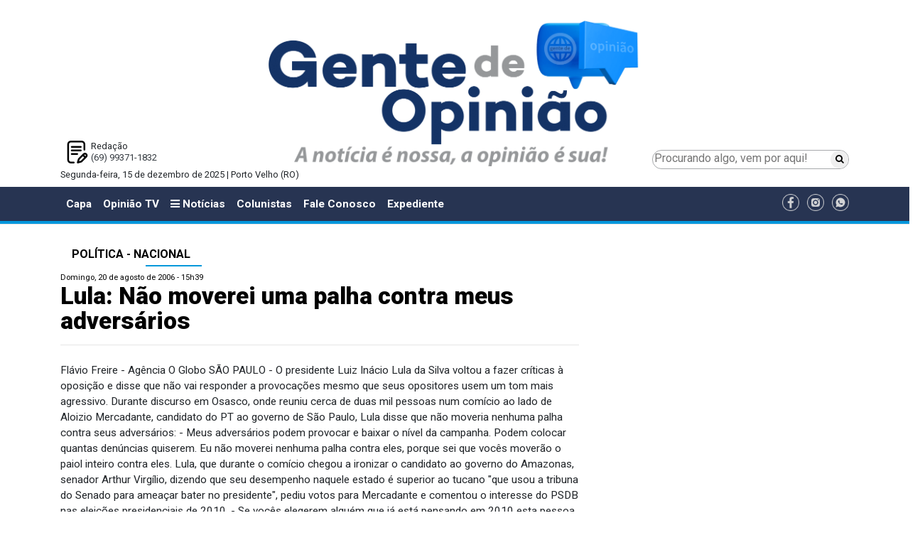

--- FILE ---
content_type: text/html; charset=utf-8
request_url: https://www.google.com/recaptcha/api2/aframe
body_size: 268
content:
<!DOCTYPE HTML><html><head><meta http-equiv="content-type" content="text/html; charset=UTF-8"></head><body><script nonce="ID0H2fbnkG9YUylQR33L1w">/** Anti-fraud and anti-abuse applications only. See google.com/recaptcha */ try{var clients={'sodar':'https://pagead2.googlesyndication.com/pagead/sodar?'};window.addEventListener("message",function(a){try{if(a.source===window.parent){var b=JSON.parse(a.data);var c=clients[b['id']];if(c){var d=document.createElement('img');d.src=c+b['params']+'&rc='+(localStorage.getItem("rc::a")?sessionStorage.getItem("rc::b"):"");window.document.body.appendChild(d);sessionStorage.setItem("rc::e",parseInt(sessionStorage.getItem("rc::e")||0)+1);localStorage.setItem("rc::h",'1765813062828');}}}catch(b){}});window.parent.postMessage("_grecaptcha_ready", "*");}catch(b){}</script></body></html>

--- FILE ---
content_type: text/css
request_url: https://www.gentedeopiniao.com.br/ui/assets/site/css/estilos.css?_=1765813616
body_size: 1821
content:
body{
	/*font-family: 'Open Sans';*/
	/*font-family: Tahoma,Verdana,Segoe,sans-serif;*/
	/*font-family: Arial,"Helvetica Neue",Helvetica,sans-serif;*/
	font-family: Roboto,sans-serif;
	font-size: 0.8rem;
	line-height: 1rem;
	margin:0;
	padding:0;
}

a:hover {
	text-decoration:none;
}

img { border: 0; }

.inline-block {
    border:none;
    vertical-align:top;
    display: inline-block;
    /*display: -moz-inline-stack;*/
    /* For IE 7 */
    zoom: 1;
    *display: inline;
    float: none;
}

.clearfix:after {
	visibility: hidden;
	display: block;
	content: "";
	clear: both;
	height: 0;
	}
* html .clearfix             { zoom: 1; } /* IE6 */
*:first-child+html .clearfix { zoom: 1; } /* IE7 */

/* .container {
	max-width:1152px;
	width:90%;
	margin:0 auto;
}
 */
	
#logo {
    border:none;
    vertical-align:top;
    display: inline-block;
    /*display: -moz-inline-stack;*/
    /* For IE 7 */
    zoom: 1;
    *display: inline;
    float: none;
	width:100%;
	max-width:395px;
	height:auto;
	background: url(/ui/images/site/logo.png) no-repeat center center;
	background-size: contain;
	text-indent:-3333px;
	line-height:90px;
}

.page-date-time {
	line-height:22px;
	font-size:0.9em;
	color:#333;
}

.section-logo-banner {
	margin:8px 0;
}

#main-menu {
	background-color: #273452 !important;
	border-bottom:4px solid #0097DD;
}

#main-menu .nav-item a {
	font-size:1.2em;
	font-weight:700;
}

footer {
	background-color: #273452 !important;
	color: #FFFFFF !important;
}

/*
.section-opiniao-tv {
	background-color:#273452;
}

.section-opiniao-tv .h7 {
	font-size: 0.9rem;
	line-height:1.1rem;
}

.section-opiniao-tv a:hover {
	text-decoration:none;
}
*/

.custom-h {
	background: #273452 url("/ui/images/site/custom-h-bg2.png") repeat-y top left;
}


.bg-dark {
	background-color: #333 !important;
	background: #333 !important;
}

.pagination a,
.pagination a:hover {
	color:#273452;
}

.pagination .page-item.active a {
	color:#fff;
	background:#273452;
	border-color:#273452;
}

footer {
	font-size:0.7rem;
}

.dropdown-menu {
	background:#fff !important;
	border:2px solid #273452 !important;
	-webkit-border-radius: 1px;
	-moz-border-radius: 1px;
	border-radius: 1px;
	padding:0;
	margin:0;
}

.dropdown-item {
	font-size:0.8rem !important;
	font-weight:400 !important;
	padding:8px 10px;
}

.dropdown-item:hover {
	background-color:#273452;
	color:#FFFFFF;
}

/*
#main-menu {
	background-color:#273452;
	border-bottom:4px solid #0097DD;
	padding:5px 0;
}

#main-menu a {
    border:none;
    vertical-align:top;
    display: inline-block;
    zoom: 1;
    *display: inline;
    float: none;
	height:auto;
	line-height:2.5em;
	color:#fff;
	text-decoration:none;
	font-size:1.2em;
	font-weight:700;
	margin-right:18px;
}

#main-menu a.active {
	color:#0097DD !important;
}

#main-menu a:hover, #main-menu a:visited {
	color:#fff;
	text-decoration:none;
}
*/

.navbar-toggler {
	border:none;
	color:#FFFFFF !important;
	background:transparent;
	margin:0;
	padding:4px 0;
	font-size: 1.2rem;
	font-family: Roboto,sans-serif;
}

.redes-sociais .list-inline-item {
	margin:0 !important;
}


.video_information {
	background:#EFEFEF;
	color:#000000;
	font-weight:400;
	font-size:0.8rem;
	text-align:center;
	padding:6px 0;
}

.video_information strong {
	font-weight:700;
}


@media (min-width: 768px) and (max-width: 1024px) {
	.container {
/* 		width: 100% !important;
		max-width: 735px;
		margin: 0 auto !important;
		padding: 0 !important;
		border:1px solid #000;
 */	}
	#main-menu .container {
/* 		min-width:98% !important;
		padding-left: 0 !important;
		padding-right: 0 !important;
		margin-left: auto !important;
		margin-right: auto !improtant;
 */	}
}


/*
 * Desktop e Tablet (iPad)
 */
@media (min-width: 992px), only screen and (min-width: 768px) and (max-width: 991px) {
	.home-slider-gutter {
		padding-right: 0px;
	}
}

@media (max-width: 1024px) {
	.container {
	    max-width: 980px;
		padding-left: 0 !important;
		padding-right: 0 !important;
	}
}

/*
 * Tablet
 */
@media (min-width: 768px) and (max-width: 991px) {
	.container {
	    max-width: 735px;
		padding-left: 0 !important;
		padding-right: 0 !important;
	}
}

/*
 * Smartphone
 */
@media (max-width: 767px), only screen and (min-width: 480px) and (max-width: 767px) {
}





/* The side navigation menu */
.sidenav {
    height: 100%; /* 100% Full-height */
    width: 0; /* 0 width - change this with JavaScript */
    position: fixed; /* Stay in place */
    z-index: 9999; /* Stay on top */
    top: 0;
    left: -4px;
    background-color: #efefef; /* Black*/
	border-right:4px solid #273452;
    overflow-x: auto; /* Disable horizontal scroll */
    padding-top: 25px; /* Place content 60px from the top */
    transition: 0.5s; /* 0.5 second transition effect to slide in the sidenav */
}

.sidenav .sidenav-item {
	display:block;
	color:#000000;
	padding:8px 4px;
	white-space:nowrap;
	-webkit-tap-highlight-color: #999;
}

/* When you mouse over the navigation links, change their color */
.sidenav .sidenav-item:hover {
    color: #f1f1f1;
	background:#273452;
}

/* Position and style the close button (top right corner) */
.sidenav .closebtn {
    position: absolute;
    top: 5px;
    right: 8px;
    font-size: 3rem;
	color:#000;
}

.sidenav .closebtn:hover {
	color:#000;
}

@media (max-width: 767px), only screen and (min-width: 480px) and (max-width: 767px) {

.sidenav .sidenav-item {
	font-size:1rem;
	line-height:1.2rem;
}	
	
.sidenav .sidenav-item:not(:last-child) {
	border-bottom:1px solid #ccc;
}

/* When you mouse over the navigation links, change their color */
.sidenav .sidenav-item:hover {
    color: #000;
	background:transparent;
}

}



--- FILE ---
content_type: text/css
request_url: https://www.gentedeopiniao.com.br/ui/assets/site-novo/css/site-padrao-novo.css?_=1765813616
body_size: 1210
content:
#main-menu .nav-item a {
  color: white;
}

.topo-novo-flex {
  /* background-color: green; */
  display: flex;
  flex-direction: row;
  /* height: 150px; */
  align-items: flex-end;
  /* align-content: flex-end; */
  justify-content: space-around;
  /* font-size: 1.25em; */
  /* font-weight: 700; */
}

.topo-novo-flex>div {
  /* background-color: #e84118; */
  flex: 1;
}

.topo-novo-flex-logo>img {
  display: block;
  margin-left: auto;
  margin-right: auto;
}

.topo-novo-flex-pesquisa {
  position: relative;
  height: 100%;
  /* border: 2px solid yellow; */
}

.topo-novo-flex-pesquisa-inputs {
  /* border: 2px solid olive; */
  border: 1px solid #A7A9AC;
  position: absolute;
  bottom: 0;
  left: 0;
  /* transform: translate(-50%, -50%); */
  /* background: #2f3640; */
  background: #fff;
  /* height: 40px; */
  border-radius: 40px;
  /* padding: 10px; */
  width: 100%;
}

.topo-novo-flex-pesquisa-input-pesquisa {
  border: none;
  background: none;
  outline: none;
  float: left;
  /* padding-bottom: 10px; */
  /* color: white; */
  font-size: 16px;
  transition: 0.4s;
  /* line-height: 40px; */
  /* width: 250px; */
  width: 85%;
}

.topo-novo-flex-pesquisa-input-btn {
  /* color: #e84118; */
  float: right;
  width: 25px;
  height: 25px;
  border: 0px;
  border-radius: 50%;
  /* background: #2f3640; */
  display: flex;
  justify-content: center;
  align-items: center;
  transition: 0.4s;
  text-decoration: none;
}

.topo-padrao-novo {
  background-color: #ffc107;
  height: 200px;
  position: relative;
}

.topo-padrao-novo-redacao {
  background-color: #e84118;
  float: left;
  position: absolute;
  bottom: 0px;
}

.box {
  position: relative;
  width: 500px;
  background-color: olive;
}

.box-input {
  top: 25px;
  background-color: green;
  font-size: 20px;
  box-sizing: border-box;
  transform: 0.5s;
}

.box-input-text {
  background-color: #fff;
  width: 400px;
  height: 50px;
  border: none;
  outline: none;
  padding: 0 25px;
  border-radius: 25px;
  /* 0 0 25px;*/
}

.box-input-submit {
  position: relative;
  left: -90px;
  border-radius: 0 25px 25px 0;
  width: 90px;
  height: 50px;
  border: none;
  outline: none;
  cursor: pointer;
  background: #ffc107;
  color: #fff;
}

.box-input-submit-icone {
  height: 40px;
  width: 40px;
}

.search-box {
  position: absolute;
  top: 50%;
  left: 50%;
  transform: translate(-50%, -50%);
  /* background: #2f3640; */
  background: #fff;
  height: 40px;
  border-radius: 40px;
  padding: 10px;

}

.search-box:hover>.search-txt {
  width: 240px;
  padding: 0 6px;
  top: 50px;
}

.search-box:hover>.search-btn {
  background: white;
}

.search-btn {
  color: #e84118;
  float: right;
  width: 25px;
  height: 25px;
  border: 0px;
  border-radius: 50%;
  background: #2f3640;
  display: flex;
  justify-content: center;
  align-items: center;
  transition: 0.4s;
  text-decoration: none;
}

.search-txt {
  border: none;
  background: none;
  outline: none;
  float: left;
  padding-bottom: 10px;
  /* color: white; */
  font-size: 16px;
  transition: 0.4s;
  /* line-height: 40px; */
  width: 250px;
}


/**
  componentes

*/

.dados_colunistas__link{
  color: black;
}

.c_noticias__titulo {
  color: #262223;
}
.c_noticias__sub_titulo {
  color: #262223;
}

.c_noticias__chapeu{
  background-color: #F2F2F2;
  text-transform: uppercase;
  margin-top: 2px;
  padding-top: 2px;
  margin-bottom: 2px;
  padding-bottom: 2px;
  color: #2EA7F2;
  font-family: 'Franklin Gothic Heavy', 'Arial Narrow', Arial, sans-serif;
  font-size: 1em;
  font-weight: bold;
}

.noticias__sub_noticia{
  /* background-color: #EEF8F5; */
  border-left: 5px solid gray;
  margin: 5px;
  padding-left: 5px;
}

.btnCompartilharMateria{
  display: inline-block;
}

#logo-principal{
  border: 15px solid green;
  max-height: 300px;
}
.section-logo-banner{
  /* border: 1px solid olive; */
}

.home-topo-rodape-logo{
  background-color: olive;
}

.home-topo-rodape-logo div{
  background-color: yellowgreen;
}

.home-topo-rodape-logo-novo{
  border: 2px red solid;
}

.home-topo-rodape-logo-novo-item{
  background-color: olive;
  border: 2px yellowgreen dashed;
}

--- FILE ---
content_type: text/css
request_url: https://www.gentedeopiniao.com.br/ui/assets/site-novo/css/site-novo-noticias.css?_=1765813616
body_size: 109
content:
.noticias_com_foto{
  /* border: 5px solid rgb(2, 248, 158); */
  /* background-color: rgb(2, 248, 158); */
}

--- FILE ---
content_type: text/css
request_url: https://www.gentedeopiniao.com.br/ui/assets/site-novo/css/site-novo-colunistas.css?_=1765813616
body_size: 865
content:
.c-home-colunistas {
  margin: 25px 0px 25px 0px;
}

.c-home-colunistas__nome {
  color: #049DD9;
}

.c_home_colunistas_info__actions{
  /* background-color: greenyellow; */
  display: flex;
  flex-direction: row;
  justify-content: space-around;
  align-items: stretch;
}
.c_home_colunistas_info__button{
  flex: 1;  
}

.c_home_colunistas__wrapper {
  /* background-color: brown; */
  display: grid;
  grid-template-columns: repeat(4, 1fr);
  grid-auto-rows: 200px;
  gap: 5px;
  position: relative;
}

.c_home_colunistas__box1 {
  /* background-color: green; */
}
.c_home_colunistas__box2 {
  /* background-color: #e84118; */
}

.c_home_colunistas__box3 {
  /* background-color: gold; */
  grid-column-start: 2;
  grid-column-end: 4;
  grid-row-start: 1;
  grid-row-end: 3;
  position: absolute;
  top: 40px;
  left: 40px;
}


.c-home-colunistas-info {
  display: flex;
  flex-direction: column;
  justify-content: space-between;
}

.c-home-colunistas-info__mensagem {
  border-top: 5px solid #049DD9;
  /* background-color: gray; */
  align-self: flex-end;
  margin-bottom: 15px;
}

.c-home-colunistas-container {
  position: relative;
  padding: 15px;
  /* max-width: 640px; */
  margin: 0 auto;
}

.c-home-colunistas__actions {
  position: relative;
  /* background-color: greenyellow; */
  float: left;
}

.c-home-colunistas-gallery-arrow-left,
.c-home-colunistas-gallery-arrow-right {

  position: absolute;
  top: 0;
  left: 0;
  right: auto;
  bottom: 0;
  font-size: 20px;
  line-height: 250px;
  width: 40px;
  text-align: center;
  color: #fff;
  cursor: pointer;
  border: none;
  background: linear-gradient(to left, transparent 0%, black 200%);

  opacity: 0.1;
  transition: all 600ms ease-in-out;

}

.c-home-colunistas-gallery-arrow-right {
  left: auto;
  right: 0;
  background: linear-gradient(to right, transparent 0%, black 200%);
}

.c-home-colunistas-gallery-arrow-left:hover,
.c-home-colunistas-gallery-arrow-right:hover {
  opacity: 1;
}

.c-home-colunistas-gallery-wrapper {
  overflow-x: auto;
  -ms-overflow-style: none;
  /* IE and Edge */
  scrollbar-width: none;
  /* Firefox */
  /* background-color: #e84118; */
}

.c-home-colunistas-gallery-wrapper::-webkit-scrollbar {
  display: none;
}

.c-home-colunistas-gallery {
  /* overflow: hidden; */
  display: flex;
  flex-flow: row nowrap;
  gap: 15px;
  /* background-color: olive; */
}

.c-home-colunistas-gallery-item {
  width: 250px;
  /* height: 250px; */
  flex-shrink: 0;
  opacity: 0.6;
  transition: all 600ms ease-in-out;
}

.c-home-colunistas-gallery-current-item {
  opacity: 1;
}

--- FILE ---
content_type: text/css
request_url: https://www.gentedeopiniao.com.br/ui/assets/site-novo/css/site-novo-c-home-ultimas-noticias.css?_=1765813616
body_size: 412
content:
.c_home_ultimas_noticias{
  padding-bottom: 50px;
}

.c_home_ultimas_noticias__noticias{
  /* padding-bottom: 150px;
  background-color: black; */
}

.c_home_ultimas_noticias__maislidas {
  /* background-color: olive; */
}

.c_home_ultimas_noticias__item{
  /* background-color: olive; */
  padding: 10px 15px 10px 15px;
  border-bottom: 1px solid gray;
}

.c_home_ultimas_noticias__item__img{
  width: 8.25em;
}

--- FILE ---
content_type: text/css
request_url: https://www.gentedeopiniao.com.br/ui/assets/site-novo/css/estilos-novo.css?_=1765813616
body_size: 1924
content:
body {
	/*font-family: 'Open Sans';*/
	/*font-family: Tahoma,Verdana,Segoe,sans-serif;*/
	/*font-family: Arial,"Helvetica Neue",Helvetica,sans-serif;*/
	font-family: Roboto, sans-serif;
	font-size: 0.8rem;
	line-height: 1rem;
	margin: 0;
	padding: 0;
}

a:hover {
	text-decoration: none;
}

img {
	border: 0;
}

.inline-block {
	border: none;
	vertical-align: top;
	display: inline-block;
	/*display: -moz-inline-stack;*/
	/* For IE 7 */
	zoom: 1;
	*display: inline;
	float: none;
}

.clearfix:after {
	visibility: hidden;
	display: block;
	content: "";
	clear: both;
	height: 0;
}

* html .clearfix {
	zoom: 1;
}

/* IE6 */
*:first-child+html .clearfix {
	zoom: 1;
}

/* IE7 */

/* .container {
	max-width:1152px;
	width:90%;
	margin:0 auto;
}
 */

#logo {
	border: none;
	vertical-align: top;
	display: inline-block;
	/*display: -moz-inline-stack;*/
	/* For IE 7 */
	zoom: 1;
	*display: inline;
	float: none;
	width: 100%;
	max-width: 395px;
	height: auto;
	background: url(/ui/images/site/logo.png) no-repeat center center;
	background-size: contain;
	text-indent: -3333px;
	line-height: 90px;
}

.page-date-time {
	line-height: 22px;
	font-size: 0.9em;
	color: #333;
}

.section-logo-banner {
	margin: 8px 0;
}

#main-menu {
	background-color: #273452 !important;
	border-bottom: 4px solid #0097DD;
}

#main-menu .nav-item a {
	font-size: 1.2em;
	font-weight: 700;
}

footer {
	background-color: #273452 !important;
	color: #FFFFFF !important;
}

/*
.section-opiniao-tv {
	background-color:#273452;
}

.section-opiniao-tv .h7 {
	font-size: 0.9rem;
	line-height:1.1rem;
}

.section-opiniao-tv a:hover {
	text-decoration:none;
}
*/

.custom-h {
	/* background: #273452 url("/ui/images/site/custom-h-bg2.png") repeat-y top left; */
	background: url("/ui/images/site-novo/linha-evento.png") no-repeat bottom right;
	color: #0583F2;
	/*
	font-size: 1.5em;
	font-size: clamp(1em, 2.5em, 5em);
	*/
}

.custom-h + .custom-link-noticia {
	background-color: red;
	color: #000;
	background-image: url("/ui/images/site/custom-h-bg2.png");
}

.custom-link-noticia {
	background-color: olive;
	color: #000;
}


.bg-dark {
	background-color: #333 !important;
	background: #333 !important;
}

.pagination a,
.pagination a:hover {
	color: #273452;
}

.pagination .page-item.active a {
	color: #fff;
	background: #273452;
	border-color: #273452;
}

footer {
	font-size: 0.7rem;
}

.dropdown-menu {
	background: #fff !important;
	border: 2px solid #273452 !important;
	-webkit-border-radius: 1px;
	-moz-border-radius: 1px;
	border-radius: 1px;
	padding: 0;
	margin: 0;
}

.dropdown-item {
	font-size: 0.8rem !important;
	font-weight: 400 !important;
	padding: 8px 10px;
}

.dropdown-item:hover {
	background-color: #273452;
	color: #FFFFFF;
}

/*
#main-menu {
	background-color:#273452;
	border-bottom:4px solid #0097DD;
	padding:5px 0;
}

#main-menu a {
    border:none;
    vertical-align:top;
    display: inline-block;
    zoom: 1;
    *display: inline;
    float: none;
	height:auto;
	line-height:2.5em;
	color:#fff;
	text-decoration:none;
	font-size:1.2em;
	font-weight:700;
	margin-right:18px;
}

#main-menu a.active {
	color:#0097DD !important;
}

#main-menu a:hover, #main-menu a:visited {
	color:#fff;
	text-decoration:none;
}
*/

.navbar-toggler {
	border: none;
	color: #FFFFFF !important;
	background: transparent;
	margin: 0;
	padding: 4px 0;
	font-size: 1.2rem;
	font-family: Roboto, sans-serif;
}

.redes-sociais .list-inline-item {
	margin: 0 !important;
}


.video_information {
	background: #EFEFEF;
	color: #000000;
	font-weight: 400;
	font-size: 0.8rem;
	text-align: center;
	padding: 6px 0;
}

.video_information strong {
	font-weight: 700;
}


@media (min-width: 768px) and (max-width: 1024px) {
	.container {
		/* 		width: 100% !important;
		max-width: 735px;
		margin: 0 auto !important;
		padding: 0 !important;
		border:1px solid #000;
 */
	}

	#main-menu .container {
		/* 		min-width:98% !important;
		padding-left: 0 !important;
		padding-right: 0 !important;
		margin-left: auto !important;
		margin-right: auto !improtant;
 */
	}
}


/*
 * Desktop e Tablet (iPad)
 */
@media (min-width: 992px),
only screen and (min-width: 768px) and (max-width: 991px) {
	.home-slider-gutter {
		padding-right: 0px;
	}
}

@media (max-width: 1024px) {
	.container {
		max-width: 980px;
		padding-left: 0 !important;
		padding-right: 0 !important;
	}
}

/*
 * Tablet
 */
@media (min-width: 768px) and (max-width: 991px) {
	.container {
		max-width: 735px;
		padding-left: 0 !important;
		padding-right: 0 !important;
	}
}

/*
 * Smartphone
 */
@media (max-width: 767px),
only screen and (min-width: 480px) and (max-width: 767px) {}





/* The side navigation menu */
.sidenav {
	height: 100%;
	/* 100% Full-height */
	width: 0;
	/* 0 width - change this with JavaScript */
	position: fixed;
	/* Stay in place */
	z-index: 9999;
	/* Stay on top */
	top: 0;
	left: -4px;
	background-color: #efefef;
	/* Black*/
	border-right: 4px solid #273452;
	overflow-x: auto;
	/* Disable horizontal scroll */
	padding-top: 25px;
	/* Place content 60px from the top */
	transition: 0.5s;
	/* 0.5 second transition effect to slide in the sidenav */
}

.sidenav .sidenav-item {
	display: block;
	color: #000000;
	padding: 8px 4px;
	white-space: nowrap;
	-webkit-tap-highlight-color: #999;
}

/* When you mouse over the navigation links, change their color */
.sidenav .sidenav-item:hover {
	color: #f1f1f1;
	background: #273452;
}

/* Position and style the close button (top right corner) */
.sidenav .closebtn {
	position: absolute;
	top: 5px;
	right: 8px;
	font-size: 3rem;
	color: #000;
}

.sidenav .closebtn:hover {
	color: #000;
}

@media (max-width: 767px),
only screen and (min-width: 480px) and (max-width: 767px) {

	.sidenav .sidenav-item {
		font-size: 1rem;
		line-height: 1.2rem;
	}

	.sidenav .sidenav-item:not(:last-child) {
		border-bottom: 1px solid #ccc;
	}

	/* When you mouse over the navigation links, change their color */
	.sidenav .sidenav-item:hover {
		color: #000;
		background: transparent;
	}

}

--- FILE ---
content_type: text/css
request_url: https://www.gentedeopiniao.com.br/ui/assets/site-novo/css/componentes-novo.css?_=1765813616
body_size: 3926
content:
.componente.cleituramateria .custom-h .custom-link-noticia {
	background-color: #fff;
	color: #000;
}


/**
 * Componente CSuperDestaque
 */

.componente.csuperdestaque a {
	display: block;
	position: relative;
	color: #FFF;
}

.componente.csuperdestaque .container {
	position: absolute;
	bottom: 0;
	left: 0;
	width: 100%;
	margin: 0 !important;
	padding: 0 !important;
}

.componente.csuperdestaque .chapeu {
	display: inline-block;
	position: relative;
	background-color: #0097DD;
	padding: 8px 15px;
	margin-bottom: 2%;
}

.componente.csuperdestaque .titulo {
	display: block;
	position: relative;
	padding: 8px 5%;
	padding-bottom: 0px;
	font-weight: 700;
	font-size: 3em;
	background-color: rgba(0, 0, 0, 0.3);
	background: rgba(0, 0, 0, 0.3);
	line-height: 1em;
}

.componente.csuperdestaque .resumo {
	display: block;
	position: relative;
	padding: 8px 5%;
	font-weight: 400;
	font-size: 1.2em;
	background-color: rgba(0, 0, 0, 0.3);
	background: rgba(0, 0, 0, 0.3);
	line-height: 1.4em;
}

@media (min-width: 768px) and (max-width: 991px) {
	.componente.csuperdestaque .titulo {
		font-size: 1.6em;
	}

	.componente.csuperdestaque .resumo {
		font-size: 1em;
	}
}

@media (max-width: 767px),
only screen and (min-width: 480px) and (max-width: 767px) {
	.componente.csuperdestaque .container {
		position: relative;
		bottom: 0;
		left: 0;
		width: 100%;
		margin: 0 !important;
		padding: 0 14px !important;
	}

	.componente.csuperdestaque .chapeu {
		display: block;
		position: relative;
		background-color: transparent;
		padding: 6px 0;
		margin-bottom: 0;
		font-weight: 500;
		color: #0097DD;
	}

	.componente.csuperdestaque .titulo {
		display: block;
		position: relative;
		padding: 5px 0;
		font-weight: 800;
		padding-top: 0;
		font-size: 1.7em;
		color: #000;
		background-color: transparent;
		background: transparent;
		line-height: 1.2em;
	}

	.componente.csuperdestaque .resumo {
		display: block;
		position: relative;
		padding: 4px 0;
		font-weight: normal;
		font-size: 1em;
		color: #000;
		background-color: transparent;
		background: transparent;
	}
}

/*
 * Componente CSlider
 */
.componente.cslider .caption {
	background-color: rgba(0, 0, 0, .3);
	background: rgba(0, 0, 0, 0.3);
	color: #fff !important;
	text-shadow: 0 -1px 0 rgba(0, 0, 0, .9);
	font-size: 1.4em;
	font-weight: 500;
	line-height: 20px;
	left: 0;
	bottom: 0;
	width: 100%;
	display: block;
	position: absolute;
	padding: 10px 10px;
}

.componente.cslider .flexslider {
	margin-bottom: 0;
	border: 0px solid #fff;
}

.componente.cslider .flex-direction-nav a::before {
	color: #FFF;
	text-shadow: 1px 1px 0 rgba(255, 255, 255, .3);
}

/*
 * Componente CSliderBig
 */
.componente.csliderbig .caption {
	background-color: rgba(0, 0, 0, .3);
	background: rgba(0, 0, 0, 0.3);
	color: #fff !important;
	text-shadow: 0 -1px 0 rgba(0, 0, 0, .9);
	font-size: 1.2em;
	font-weight: 500;
	line-height: 20px;
	left: 0;
	bottom: 0;
	width: 100%;
	display: block;
	position: absolute;
	padding: 10px 10px;
}

@media (min-width: 768px) and (max-width: 991px) {
	.componente.csliderbig .caption {
		font-size: 0.6rem;
		line-height: 0.8rem;
	}
}


/**
 * Componente Opinião TV Widget
 */
.componente.copiniaotvwidget.home {
	background-color: #273452;
}

.componente.copiniaotvwidget.home .h7 {
	font-size: 0.9rem;
	line-height: 1.1rem;
}

.componente.copiniaotvwidget.home a {
	text-decoration: none;
}

/**
 * Componente CAoVivoWidget
 */
.componente.caovivowidget {
	background-color: #333;
}

/*
 * Componente CUltimasNoticiasWidget
 */
.componente.cultimasnoticias .block-with-text {
	/* hide text if it more than N lines  */
	overflow: hidden;
	/* for set '...' in absolute position */
	position: relative;
	/* use this value to count block height */
	line-height: 1.2em;
	/* max-height = line-height (1.2) * lines max number (3) */
	max-height: 2.4em;
	/* fix problem when last visible word doesn't adjoin right side  */
	text-align: justify;
	/* */
	margin-right: 0em;
	padding-right: 0.8em;
}

.componente.cultimasnoticias .block-with-text:before {
	/* points in the end */
	content: '...';
	/* absolute position */
	position: absolute;
	/* set position to right bottom corner of block */
	right: 0;
	bottom: 0;
}

.componente.cultimasnoticias .block-with-text:after {
	/* points in the end */
	content: '';
	/* absolute position */
	position: absolute;
	/* set position to right bottom corner of text */
	right: 0;
	width: 1em;
	/* set width and height */
	height: 1em;
	margin-top: 0.2em;
	background: white;
}


/*
 * Componente CColunistasWidget
 */

/* styles for '...' */
.componente.ccolunistaswidget .block-with-text {
	/* hide text if it more than N lines  */
	overflow: hidden;
	/* for set '...' in absolute position */
	position: relative;
	/* use this value to count block height */
	line-height: 1.2em;
	/* max-height = line-height (1.2) * lines max number (3) */
	max-height: 2.4em;
	/* fix problem when last visible word doesn't adjoin right side  */
	text-align: justify;
	/* */
	margin-right: 0em;
	padding-right: 0.8em;
}

.componente.ccolunistaswidget .block-with-text:before {
	/* points in the end */
	content: '...';
	/* absolute position */
	position: absolute;
	/* set position to right bottom corner of block */
	right: 0;
	bottom: 0;
}

.componente.ccolunistaswidget .block-with-text:after {
	/* points in the end */
	content: '';
	/* absolute position */
	position: absolute;
	/* set position to right bottom corner of text */
	right: 0;
	width: 1em;
	/* set width and height */
	height: 1em;
	margin-top: 0.2em;
	background: white;
}

/*
 * Componente CImagensDoDiaWidget
 */
.componente.cimagensdodiawidget {
	background-color: #000;
	padding: 5px;
}

.componente.cimagensdodiawidget .caption {
	background-color: rgba(0, 0, 0, .6);
	background: rgba(0, 0, 0, 0.6);
	color: #fff !important;
	text-shadow: 0 -1px 0 rgba(0, 0, 0, .9);
	font-size: 0.9rem;
	font-weight: 400;
	line-height: 20px;
	left: 0;
	bottom: 0;
	width: 100%;
	display: block;
	position: absolute;
	padding: 10px 10px;
}

@media (max-width: 767px),
only screen and (min-width: 480px) and (max-width: 767px) {
	.componente.cimagensdodiawidget .caption {
		font-size: 0.8rem;
		padding: 5px 10px;
		position: relative;
	}
}

/*
 * Componente cdestaquefotocimatitulo
 */
.componente.cdestaquefotocimatitulo .title {
	font-size: 1rem;
	font-weight: 500;
	line-height: 1.2rem;
}

@media (min-width: 768px) and (max-width: 991px) {
	.componente.cdestaquefotocimatitulo .title {
		font-size: 0.7rem;
		line-height: 1rem;
		font-weight: 400;
	}
}


/*
 * Componente cdestaquefototituloautorresumo
 */
.componente.cdestaquefototituloautorresumo .title {
	display: block;
	font-size: 1rem;
	font-weight: 500;
	line-height: 1.2rem;
}

.componente.cdestaquefototituloautorresumo .author {
	display: block;
	font-size: 0.8rem;
	font-weight: 500;
	line-height: 1.2rem;
	padding: 4px 0;
	color: #0097DD;
}


.componente.cdestaquefototituloautorresumo .summary {
	display: block;
	font-size: 0.8rem;
	font-weight: 300;
	line-height: 1.2rem;
}

@media (min-width: 768px) and (max-width: 991px) {
	.componente.cdestaquefototituloautorresumo .title {
		font-size: 0.8rem;
		font-weight: 500;
		line-height: 1rem;
	}

	.componente.cdestaquefototituloautorresumo .author {
		font-size: 0.8rem;
		font-weight: 400;
		line-height: 1.1rem;
	}

	.componente.cdestaquefototituloautorresumo .summary {
		display: block;
		font-size: 0.7rem;
		font-weight: 400;
		line-height: 0.9rem;
	}
}


/*
.componente.cdestaquefototituloautorresumo .block-with-text {
  overflow: hidden;
  position: relative; 
  line-height: 1.2em;
  max-height: 2.4em; 
  text-align: justify;
  margin-right: 0em;
  padding-right: 0.8em;
}

.componente.cdestaquefototituloautorresumo .block-with-text:before {
  content: '...';
  position: absolute;
  right: 0;
  bottom: 0;
}
.componente.cdestaquefototituloautorresumo .block-with-text:after {
  content: '';
  position: absolute;
  right: 0;
  width: 1em;
  height: 1em;
  margin-top: 0.2em;
  background: white;
}
*/


/*
 * Compoente CLeituraMateria
 */

.componente.cleituramateria .twitter-share-button[style] {
	vertical-align: bottom !important;
}

.componente.cleituramateria {
	font-size: 0.95rem;
	line-height: 1.4rem;
}

.componente.cleituramateria small.opiniao-responsabilidade {
	font-size: 0.75rem !important;
	line-height: 1rem;
	font-style: italic;
}

.componente.cleituramateria .texto {
	text-align: left;
}

/* Forçando notícias do sistema legado a seguirem o mesmo padrão de fonte do site */
.componente.cleituramateria .texto.force span {
	font-family: Roboto, sans-serif !important;
	font-size: 0.95rem !important;
	line-height: 1.4rem !important;
}

.componente.cleituramateria .texto p {
	margin-bottom: 20px;
}

.componente.cleituramateria .texto b,
.componente.cleituramateria .texto strong {
	font-weight: 600;
}

.componente.cleituramateria a {
	color:#0583F2;
	/* color: #fff; */
	font-weight: 600;
}

.componente.cleituramateria .article-published {
	font-size: 0.7rem;
	font-weight: 400;
	line-height: 1rem;
	color: #000;
}

.componente.cleituramateria .article-title {
	font-size: 2.1rem;
	font-weight: 900;
	line-height: 2.2rem;
	color: #000;
	margin-bottom: 0.7rem;
}

.componente.cleituramateria .article-subtitle {
	font-size: 1.3rem;
	font-weight: 600;
	line-height: 1.6rem;
	color: #999;
	margin-bottom: 0.7rem;
}

.componente.cleituramateria .article-author {
	font-size: 0.7rem;
	font-weight: 500;
	line-height: 1rem;
	color: #333;
}

.componente.cleituramateria .article-image.article-image-bg {
	background-color: #efefef;
}

.componente.cleituramateria .article-image .caption {
	font-size: 0.7rem;
	font-weight: 500;
	line-height: 1rem;
	color: #000;
	padding: 4px 3px;

}

.componente.cleituramateria .article-image-gallery {
	position: relative !important;
}

.componente.cleituramateria .article-image-gallery .caption {
	background-color: rgba(0, 0, 0, 0.5);
	color: #FFFFFF;
	font-weight: 600;
	font-size: 0.9rem;
	padding: 8px;
	position: absolute;
	bottom: 4px;
	width: 100%;
}

.componente.cleituramateria .header {
	color: #273452;
	padding-bottom: 6px;
	border-bottom: 4px solid #0097DD;
	;
}

.componente.cleituramateria .relacionadas .h6 {
	font-size: 0.9rem;
	line-height: 1.1rem;
}

.componente.cleituramateria .relacionadas {
	font-size: 0.8rem;
	line-height: 1.1rem;
}


.componente.cleituramateria .relacionadas li {
	border-top: 1px dotted #ccc;
}

.componente.cleituramateria .relacionadas li:first-child {
	border-top: none !important;
}

.componente.cleituramateria .mais_title {
	font-size: 1rem;
	line-height: 1.2rem;
	padding-bottom: 8px;
}

.componente.cleituramateria .mais_summary {
	font-size: 0.8rem;
	line-height: 1.2rem;
}

.componente.cleituramateria .mais_summary:after {
	content: " [...]";
}

.componente.cleituramateria .texto blockquote {
	text-align: center;
	font-size: 1.4rem;
	font-weight: 500;
	margin: 20px 10px;
	line-height: 1.8rem;
}

.componente.cleituramateria .texto blockquote:before {
	content: ' ';
	width: 72px;
	margin: 0 auto;
	display: table;
	border-top: 4px solid #0097DD;
	margin-bottom: 20px;
}

.componente.cleituramateria .texto blockquote:after {
	content: ' ';
	width: 72px;
	margin: 0 auto;
	display: table;
	border-top: 2px solid #efefef;
	margin-top: 20px;
}

.componente.cleituramateria .facebook-responsive {
	overflow: hidden;
	padding-bottom: 56.25%;
	position: relative;
	height: 0;
}

.componente.cleituramateria .facebook-responsive iframe {
	left: 0;
	top: 0;
	height: 100%;
	width: 100%;
	position: absolute;
}

/* .componente.cleituramateria blockquote:after {
	content: '"'
}
 */
@media (min-width: 768px) and (max-width: 991px) {
	.componente.cleituramateria .article-title {
		font-size: 1.4rem;
		line-height: 1.8rem;
	}

	.componente.cleituramateria .article-subtitle {
		font-size: 1rem;
		line-height: 1.3rem;
		font-weight: 400;
	}
}

@media (max-width: 767px),
only screen and (min-width: 480px) and (max-width: 767px) {
	.componente.cleituramateria .article-title {
		font-size: 1.4rem;
		line-height: 1.8rem;
	}

	.componente.cleituramateria .article-subtitle {
		font-size: 1rem;
		line-height: 1.3rem;
		font-weight: 400;
	}
}


/*
 * Componente CEditoriaPadrao
 */
.componente.ceditoriapadrao .title {
	color: #000;
	font-size: 1.2rem;
	font-weight: 600;
	line-height: 1.4rem;
}

.componente.ceditoriapadrao .summary:after {
	content: " [...]";
}

.componente.ceditoriapadrao .item {
	border-bottom: 1px dotted #ccc;
}

.componente.ceditoriapadrao .item.no-border {
	border: none;
}

.componente.ceditoriapadrao .date {
	color: #999;
	font-weight: 800;
}

.componente.ceditoriapadrao .header {
	background-color: #0097DD;
	color: #FFF;
	font-weight: 800;
	padding: 5px 10px;
}


@media (min-width: 768px) and (max-width: 991px) {
	.componente.ceditoriapadrao .title {
		font-size: 1rem;
		font-weight: 600;
		line-height: 1.1rem;
	}

	.componente.ceditoriapadrao .header {
		font-size: 0.8rem;
		line-height: 1.1rem;
		font-weight: 600;
		background: #fff;
		color: #0097DD;
		padding: 0;
	}
}

@media (max-width: 767px),
only screen and (min-width: 480px) and (max-width: 767px) {
	.componente.ceditoriapadrao .title {
		font-size: 0.9rem;
		font-weight: 600;
		line-height: 1.1rem;
	}

	.componente.ceditoriapadrao .header {
		font-size: 0.8rem;
		line-height: 1.1rem;
		font-weight: 600;
		background: #fff;
		color: #0097DD;
		padding: 0;
	}
}


/*
 * Componente CNoticias
 */
.componente.cnoticias .title {
	color: #000;
	font-size: 1.2rem;
	font-weight: 600;
	line-height: 1.4rem;
}

.componente.cnoticias .summary:after {
	content: " [...]";
}

.componente.cnoticias .item {
	border-bottom: 1px dotted #ccc;
}

.componente.cnoticias .item.no-border {
	border: none;
}

.componente.cnoticias .date {
	color: #999;
	font-weight: 800;
}

.componente.cnoticias .header {
	background-color: #0097DD;
	color: #FFF;
	font-weight: 800;
	padding: 5px 10px;
}


@media (min-width: 768px) and (max-width: 991px) {
	.componente.cnoticias .title {
		font-size: 1rem;
		font-weight: 600;
		line-height: 1.1rem;
	}

	.componente.cnoticias .header {
		font-size: 0.8rem;
		line-height: 1.1rem;
		font-weight: 600;
		background: #fff;
		color: #0097DD;
		padding: 0;
	}
}

@media (max-width: 767px),
only screen and (min-width: 480px) and (max-width: 767px) {
	.componente.cnoticias .title {
		font-size: 0.9rem;
		font-weight: 600;
		line-height: 1.1rem;
	}

	.componente.cnoticias .header {
		font-size: 0.8rem;
		line-height: 1.1rem;
		font-weight: 600;
		background: #fff;
		color: #0097DD;
		padding: 0;
	}
}


/*
 * Componente CFaleConosco
 */
.componente.cfaleconosco .error {
	color: red;
}

/*
 * Componente CGaleriaNoticias
 */
.componente.cgalerianoticias .title {
	font-size: 1.2rem;
	line-height: 1.3;
	font-weight: 600;
	color: #000;
}

.componente.cgalerianoticias .img-container {
	max-height: 72%;
	overflow: hidden;
}

@media (min-width: 768px) and (max-width: 991px) {
	.componente.cgalerianoticias .img-container {}
}

/*
 * Componente CLeituraMateriaGaleriaNoticias
 */
.componente.cleituramateriagalerianoticias .twitter-share-button[style] {
	vertical-align: bottom !important;
}

.componente.cleituramateriagalerianoticias {
	font-size: 0.95rem;
	line-height: 1.4rem;
}

.componente.cleituramateriagalerianoticias a {
	color: #000000;
	font-weight: 600;
}

.componente.cleituramateriagalerianoticias .article-published {
	font-size: 0.7rem;
	font-weight: 400;
	line-height: 1rem;
	color: #000;
}

.componente.cleituramateriagalerianoticias .article-title {
	font-size: 2.1rem;
	font-weight: 900;
	line-height: 2.2rem;
	color: #000;
	margin-bottom: 0.7rem;
}

.componente.cleituramateriagalerianoticias .article-subtitle {
	font-size: 1.3rem;
	font-weight: 600;
	line-height: 1.6rem;
	color: #999;
	margin-bottom: 0.7rem;
}

.componente.cleituramateriagalerianoticias .article-author {
	font-size: 0.7rem;
	font-weight: 500;
	line-height: 1rem;
	color: #333;
}

.componente.cleituramateriagalerianoticias .article-image.article-image-bg {
	background-color: #efefef;
}

.componente.cleituramateriagalerianoticias .article-image .caption {
	font-size: 0.7rem;
	font-weight: 500;
	line-height: 1rem;
	color: #000;
	padding: 4px 3px;

}

.componente.cleituramateriagalerianoticias .article-image-gallery {
	position: relative !important;
}

.componente.cleituramateriagalerianoticias .article-image-gallery .caption {
	background-color: rgba(0, 0, 0, 0.5);
	color: #FFFFFF;
	font-weight: 600;
	font-size: 0.9rem;
	padding: 8px;
	position: absolute;
	bottom: 4px;
	width: 100%;
}

.componente.cleituramateriagalerianoticias .header {
	color: #273452;
	padding-bottom: 6px;
	border-bottom: 4px solid #0097DD;
	;
}

.componente.cleituramateriagalerianoticias .relacionadas .h6 {
	font-size: 0.9rem;
	line-height: 1.1rem;
}

.componente.cleituramateriagalerianoticias .relacionadas {
	font-size: 0.8rem;
	line-height: 1.1rem;
}


.componente.cleituramateriagalerianoticias .relacionadas li {
	border-top: 1px dotted #ccc;
}

.componente.cleituramateriagalerianoticias .relacionadas li:first-child {
	border-top: none !important;
}

.componente.cleituramateriagalerianoticias .mais_title {
	font-size: 1rem;
	line-height: 1.2rem;
	padding-bottom: 8px;
}

.componente.cleituramateriagalerianoticias .mais_summary {
	font-size: 0.8rem;
	line-height: 1.2rem;
}

.componente.cleituramateriagalerianoticias .mais_summary.has-content:after {
	content: " [...]";
}

.componente.cleituramateriagalerianoticias blockquote {
	text-align: center;
	font-size: 1.4rem;
	font-weight: 500;
	margin: 20px 10px;
	line-height: 1.8rem;
}

.componente.cleituramateriagalerianoticias blockquote:before {
	content: ' ';
	width: 72px;
	margin: 0 auto;
	display: table;
	border-top: 4px solid #0097DD;
	margin-bottom: 20px;
}

.componente.cleituramateriagalerianoticias blockquote:after {
	content: ' ';
	width: 72px;
	margin: 0 auto;
	display: table;
	border-top: 2px solid #efefef;
	margin-top: 20px;
}

/* .componente.cleituramateriagalerianoticias blockquote:after {
	content: '"'
}
 */
@media (min-width: 768px) and (max-width: 991px) {
	.componente.cleituramateriagalerianoticias .article-title {
		font-size: 1.4rem;
		line-height: 1.8rem;
	}

	.componente.cleituramateriagalerianoticias .article-subtitle {
		font-size: 1rem;
		line-height: 1.3rem;
		font-weight: 400;
	}
}

@media (max-width: 767px),
only screen and (min-width: 480px) and (max-width: 767px) {
	.componente.cleituramateriagalerianoticias .article-title {
		font-size: 1.4rem;
		line-height: 1.8rem;
	}

	.componente.cleituramateriagalerianoticias .article-subtitle {
		font-size: 1rem;
		line-height: 1.3rem;
		font-weight: 400;
	}
}


/*
 * Componente CListaColunistas
 */
.clistacolunistas .title {
	font-size: 1.4rem;
	line-height: 1.6rem;
	font-weight: 600;
	color: #000;
}

.clistacolunistas .summary {
	font-size: 0.9rem;
	color: #000;
	line-height: 1.2rem;
}

@media (min-width: 768px) and (max-width: 991px) {
	.clistacolunistas .title {
		font-size: 1.2rem;
		line-height: 1.4rem;
		font-weight: 600;
	}

	.clistacolunistas .summary {
		font-size: 0.8rem;
		line-height: 1rem;
	}
}

@media (max-width: 767px),
only screen and (min-width: 480px) and (max-width: 767px) {
	.clistacolunistas .title {
		font-size: 1.2rem;
		line-height: 1.4rem;
		font-weight: 600;
	}

	.clistacolunistas .summary {
		font-size: 0.8rem;
		line-height: 1rem;
	}
}

/*
 * Componente CColunista
 */

.componente.ccolunista .title {
	color: #000;
	font-size: 1.2rem;
	font-weight: 600;
	line-height: 1.4rem;
}

.componente.ccolunista .summary:after {
	content: " [...]";
}

.componente.ccolunista .item {
	border-bottom: 1px dotted #ccc;
}

.componente.cnoticias .item.no-border {
	border: none;
}

.componente.ccolunista .date {
	color: #999;
	font-weight: 800;
}

.componente.ccolunista .header {
	background-color: #0097DD;
	color: #FFF;
	font-weight: 800;
	padding: 5px 10px;
}


@media (min-width: 768px) and (max-width: 991px) {
	.componente.ccolunista .title {
		font-size: 1rem;
		font-weight: 600;
		line-height: 1.1rem;
	}

	.componente.ccolunista .header {
		font-size: 0.8rem;
		line-height: 1.1rem;
		font-weight: 600;
		background: #fff;
		color: #0097DD;
		padding: 0;
	}
}

@media (max-width: 767px),
only screen and (min-width: 480px) and (max-width: 767px) {
	.componente.ccolunista .title {
		font-size: 0.9rem;
		font-weight: 600;
		line-height: 1.1rem;
	}

	.componente.ccolunista .header {
		font-size: 0.8rem;
		line-height: 1.1rem;
		font-weight: 600;
		background: #fff;
		color: #0097DD;
		padding: 0;
	}
}


/*
 * Componente CColunista
 */
.componente.ccolunista .colunista-nome {
	font-size: 1rem;
	font-weight: 600;
	line-height: 1.2rem;
}

.componente.ccolunista .colunista-descricao {
	font-size: 0.8rem;
	line-height: 1rem;
}

/*
 * Componente CMaisLidasWidget
 */
.componente.cmaislidaswidget {
	counter-reset: my-counter;
}

.componente.cmaislidaswidget dt {
	position: relative;
	padding: 0;
	margin: 8px 0;
	font-size: 1rem;
	line-height: 1.3rem;
	font-weight: 400;
	padding-top: 8px;
	border-top: 1px dotted #ccc;
	margin-top: 20px;
	min-height: 3rem;
}

.componente.cmaislidaswidget dt:first-child {
	border-top: none;
	margin-top: 0;
}

.componente.cmaislidaswidget dt:before {
	content: counter(my-counter);
	counter-increment: my-counter;
	position: absolute;
	left: 0;
	top: 0;
	font-size: 3rem;
	font-weight: 400;
	line-height: 3rem;
}

.componente.cmaislidaswidget dd {
	font-size: 0.8rem;
	line-height: 1rem;
	font-weight: 100;
}

.componente.cmaislidaswidget dt,
.componente.cmaislidaswidget dd {
	padding-left: 2.5rem;
}




/*
 * Componente CMultimidia & MultimidiaPlayer
 */
.componente.cmultimidia .sub-itens,
.componente.cmultimidiaplayer .sub-itens {
	margin: 10px 0;
	padding: 0;
	font-size: 1.4rem;
	font-weight: 400;
	color: #273452;
}

.componente.cmultimidia hr,
.componente.cmultimidiaplayer hr {
	margin: 0;
	padding: 0;
	border-color: #273452;
}

.componente.cmultimidia .video-link-title,
.componente.cmultimidiaplayer .video-link-title {
	color: #000;
	font-size: 0.9rem;
	line-height: 1.3;
	font-weight: 400;
}

.componente.cmultimidia small,
.componente.cmultimidiaplayer small {
	color: #666;
	font-size: 0.7rem;
	line-height: 0.8;
}

.componente.cmultimidia .mais_videos_link_title,
.componente.cmultimidiaplayer .mais_videos_link_title {
	color: #000;
	font-weight: 600;
	font-size: 0.9rem;
	line-height: 1.1;
}

.componente.cmultimidia .video-title-common,
.componente.cmultimidiaplayer .video-title-common {
	color: #000;
	font-weight: 700;
	font-size: 1.1rem;
	line-height: 1.4;
}

.componente.cmultimidiaplayer .twitter-share-button[style] {
	vertical-align: bottom !important;
}

.componente.cmultimidiamenu .canal-url {
	color: #273452;
}

.componente.cmultimidiamenu .badge {
	background-color: #273452;
}



/*
 * Componente CDestaquePlantao
 */
.componente.cdestaqueplantao {}

.componente.cdestaqueplantao hr {
	margin: 10px 0 0 0;
}

.componente.cdestaqueplantao .chapeu {
	color: #0097DD;
	font-weight: bold;
}

.componente.cdestaqueplantao a {
	color: #CF3427;
	font-weight: bold;
	font-size: 2em;
	line-height: 1.4em;
}

@media (max-width: 767px),
only screen and (min-width: 480px) and (max-width: 767px) {
	.componente.cdestaqueplantao a {
		line-height: 1.2;
		font-size: 1.8em;
	}
}



/*
 * Componente CTickerNoticias
 */

.ticker-container {
	height: 60px;
	width: 100%;
	text-align: center;
	position: relative;
	overflow: hidden;
	background-color: #000000;
	color: #FFFFFF;
	font-size: 0.9rem;
	line-height: 1.3rem !important;
	/*margin-bottom: 15px;*/
	white-space: nowrap;
}

.ticker-container .ticker-caption {
	height: 50%;
	width: 100%;
	background-color: #0199DA;
	display: table;
	position: absolute;
	color: white;
	font-size: 0.8em;
	z-index: 1;
}

.ticker-container .ticker-caption p {
	height: inherit;
	width: inherit;
	display: table-cell;
	vertical-align: middle;
	font-weight: bold;
}

.ticker-container ul {
	list-style: none;
	padding: 0;
	height: auto;
}

.ticker-container ul div {
	overflow: hidden;
	position: absolute;
	z-index: 0;
	display: inline;
	min-width: 100%;
	left: 5px;
	height: 50%;
	transition: 0.25s ease-in-out;
}

.ticker-container ul div.ticker-active {
	top: 30px;
}

.ticker-container ul div.not-active {
	top: 60px;
}

.ticker-container ul div.remove {
	top: 0;
}

.ticker-container ul div li {
	padding: 5px 0;
}

.ticker-container ul div li a {
	color: #0199DA;
}

@media (min-width: 500px) {
	.ticker-container {
		height: 30px;
		text-align: left;
	}

	.ticker-container .ticker-caption {
		height: 100%;
		width: 150px;
		background: url('//cdn.gentedeopiniao.com.br/ui/images/site/ticker-caption-bg.png');
	}

	.ticker-container .ticker-caption p {
		text-align: center;
		/*padding-right: 20px;
		padding-left: 7px;*/
	}

	.ticker-container ul {
		margin-left: 170px;
		height: 100%;
	}

	.ticker-container ul div {
		height: 100%;
		left: 170px;
	}

	.ticker-container ul div.ticker-active {
		top: 0;
	}

	.ticker-container ul div.not-active {
		top: 30px;
	}

	.ticker-container ul div.remove {
		top: -30px;
	}
}

@media (min-width: 768px) {
	.ticker-container {
		margin-bottom: 0px;
	}
}

@media (min-width: 768px) and (max-width: 991px) {
	.ticker-container .ticker-caption {
		height: 100%;
		width: 100px;
		/*background:*/
	}

	.ticker-container ul {
		margin-left: 110px;
		height: 100%;
	}

	.ticker-container ul div {
		height: 100%;
		left: 110px;
	}
}

@media (min-width: 992px) {
	.ticker-container {
		margin-bottom: 0px;
	}
}


.cclassificados .regras ul,
.termos_condicoes_classificados ul {
	list-style-type: upper-roman;
	margin-left: 2em;
}

.cclassificados a {
	color: #0199DA;
}

.cclassificados .nav-pills .nav-link.active,
.cclassificados .nav-pills .show>.nav-link {
	color: #fff;
	background-color: #0199DA;

}

.cclassificados .btn-primary {
	color: #fff;
	background-color: #273452;
	border-color: #273452;

}